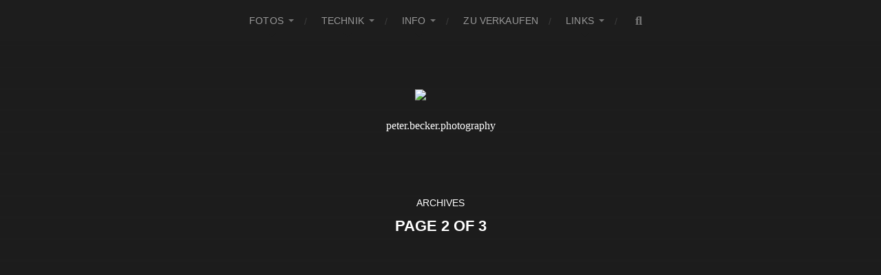

--- FILE ---
content_type: text/html; charset=UTF-8
request_url: http://offbeat-odyssey.de/page/2/
body_size: 43270
content:
<!DOCTYPE html>

<html class="no-js" lang="de">

	<head profile="http://gmpg.org/xfn/11">
		
		<meta http-equiv="Content-Type" content="text/html; charset=UTF-8" />
		<meta name="viewport" content="width=device-width, initial-scale=1.0, maximum-scale=1.0, user-scalable=no" >
		 
		<title>peter.becker.photography &#8211; Seite 2 &#8211; peter.becker.photography</title>
<meta name='robots' content='max-image-preview:large' />
<script>document.documentElement.className = document.documentElement.className.replace("no-js","js");</script>
<link rel='dns-prefetch' href='//peter.becker.photography' />
<link rel="alternate" type="application/rss+xml" title="peter.becker.photography &raquo; Feed" href="http://peter.becker.photography/feed/" />
<link rel="alternate" type="application/rss+xml" title="peter.becker.photography &raquo; Kommentar-Feed" href="http://peter.becker.photography/comments/feed/" />
<style id='wp-img-auto-sizes-contain-inline-css' type='text/css'>
img:is([sizes=auto i],[sizes^="auto," i]){contain-intrinsic-size:3000px 1500px}
/*# sourceURL=wp-img-auto-sizes-contain-inline-css */
</style>
<link rel='stylesheet' id='twb-open-sans-css' href='https://fonts.googleapis.com/css?family=Open+Sans%3A300%2C400%2C500%2C600%2C700%2C800&#038;display=swap&#038;ver=6.9' type='text/css' media='all' />
<link rel='stylesheet' id='twbbwg-global-css' href='http://peter.becker.photography/wp-content/plugins/photo-gallery/booster/assets/css/global.css?ver=1.0.0' type='text/css' media='all' />
<style id='wp-emoji-styles-inline-css' type='text/css'>

	img.wp-smiley, img.emoji {
		display: inline !important;
		border: none !important;
		box-shadow: none !important;
		height: 1em !important;
		width: 1em !important;
		margin: 0 0.07em !important;
		vertical-align: -0.1em !important;
		background: none !important;
		padding: 0 !important;
	}
/*# sourceURL=wp-emoji-styles-inline-css */
</style>
<style id='wp-block-library-inline-css' type='text/css'>
:root{--wp-block-synced-color:#7a00df;--wp-block-synced-color--rgb:122,0,223;--wp-bound-block-color:var(--wp-block-synced-color);--wp-editor-canvas-background:#ddd;--wp-admin-theme-color:#007cba;--wp-admin-theme-color--rgb:0,124,186;--wp-admin-theme-color-darker-10:#006ba1;--wp-admin-theme-color-darker-10--rgb:0,107,160.5;--wp-admin-theme-color-darker-20:#005a87;--wp-admin-theme-color-darker-20--rgb:0,90,135;--wp-admin-border-width-focus:2px}@media (min-resolution:192dpi){:root{--wp-admin-border-width-focus:1.5px}}.wp-element-button{cursor:pointer}:root .has-very-light-gray-background-color{background-color:#eee}:root .has-very-dark-gray-background-color{background-color:#313131}:root .has-very-light-gray-color{color:#eee}:root .has-very-dark-gray-color{color:#313131}:root .has-vivid-green-cyan-to-vivid-cyan-blue-gradient-background{background:linear-gradient(135deg,#00d084,#0693e3)}:root .has-purple-crush-gradient-background{background:linear-gradient(135deg,#34e2e4,#4721fb 50%,#ab1dfe)}:root .has-hazy-dawn-gradient-background{background:linear-gradient(135deg,#faaca8,#dad0ec)}:root .has-subdued-olive-gradient-background{background:linear-gradient(135deg,#fafae1,#67a671)}:root .has-atomic-cream-gradient-background{background:linear-gradient(135deg,#fdd79a,#004a59)}:root .has-nightshade-gradient-background{background:linear-gradient(135deg,#330968,#31cdcf)}:root .has-midnight-gradient-background{background:linear-gradient(135deg,#020381,#2874fc)}:root{--wp--preset--font-size--normal:16px;--wp--preset--font-size--huge:42px}.has-regular-font-size{font-size:1em}.has-larger-font-size{font-size:2.625em}.has-normal-font-size{font-size:var(--wp--preset--font-size--normal)}.has-huge-font-size{font-size:var(--wp--preset--font-size--huge)}.has-text-align-center{text-align:center}.has-text-align-left{text-align:left}.has-text-align-right{text-align:right}.has-fit-text{white-space:nowrap!important}#end-resizable-editor-section{display:none}.aligncenter{clear:both}.items-justified-left{justify-content:flex-start}.items-justified-center{justify-content:center}.items-justified-right{justify-content:flex-end}.items-justified-space-between{justify-content:space-between}.screen-reader-text{border:0;clip-path:inset(50%);height:1px;margin:-1px;overflow:hidden;padding:0;position:absolute;width:1px;word-wrap:normal!important}.screen-reader-text:focus{background-color:#ddd;clip-path:none;color:#444;display:block;font-size:1em;height:auto;left:5px;line-height:normal;padding:15px 23px 14px;text-decoration:none;top:5px;width:auto;z-index:100000}html :where(.has-border-color){border-style:solid}html :where([style*=border-top-color]){border-top-style:solid}html :where([style*=border-right-color]){border-right-style:solid}html :where([style*=border-bottom-color]){border-bottom-style:solid}html :where([style*=border-left-color]){border-left-style:solid}html :where([style*=border-width]){border-style:solid}html :where([style*=border-top-width]){border-top-style:solid}html :where([style*=border-right-width]){border-right-style:solid}html :where([style*=border-bottom-width]){border-bottom-style:solid}html :where([style*=border-left-width]){border-left-style:solid}html :where(img[class*=wp-image-]){height:auto;max-width:100%}:where(figure){margin:0 0 1em}html :where(.is-position-sticky){--wp-admin--admin-bar--position-offset:var(--wp-admin--admin-bar--height,0px)}@media screen and (max-width:600px){html :where(.is-position-sticky){--wp-admin--admin-bar--position-offset:0px}}

/*# sourceURL=wp-block-library-inline-css */
</style><style id='global-styles-inline-css' type='text/css'>
:root{--wp--preset--aspect-ratio--square: 1;--wp--preset--aspect-ratio--4-3: 4/3;--wp--preset--aspect-ratio--3-4: 3/4;--wp--preset--aspect-ratio--3-2: 3/2;--wp--preset--aspect-ratio--2-3: 2/3;--wp--preset--aspect-ratio--16-9: 16/9;--wp--preset--aspect-ratio--9-16: 9/16;--wp--preset--color--black: #1d1d1d;--wp--preset--color--cyan-bluish-gray: #abb8c3;--wp--preset--color--white: #fff;--wp--preset--color--pale-pink: #f78da7;--wp--preset--color--vivid-red: #cf2e2e;--wp--preset--color--luminous-vivid-orange: #ff6900;--wp--preset--color--luminous-vivid-amber: #fcb900;--wp--preset--color--light-green-cyan: #7bdcb5;--wp--preset--color--vivid-green-cyan: #00d084;--wp--preset--color--pale-cyan-blue: #8ed1fc;--wp--preset--color--vivid-cyan-blue: #0693e3;--wp--preset--color--vivid-purple: #9b51e0;--wp--preset--color--accent: #3bc492;--wp--preset--color--dark-gray: #555;--wp--preset--color--light-gray: #757575;--wp--preset--gradient--vivid-cyan-blue-to-vivid-purple: linear-gradient(135deg,rgb(6,147,227) 0%,rgb(155,81,224) 100%);--wp--preset--gradient--light-green-cyan-to-vivid-green-cyan: linear-gradient(135deg,rgb(122,220,180) 0%,rgb(0,208,130) 100%);--wp--preset--gradient--luminous-vivid-amber-to-luminous-vivid-orange: linear-gradient(135deg,rgb(252,185,0) 0%,rgb(255,105,0) 100%);--wp--preset--gradient--luminous-vivid-orange-to-vivid-red: linear-gradient(135deg,rgb(255,105,0) 0%,rgb(207,46,46) 100%);--wp--preset--gradient--very-light-gray-to-cyan-bluish-gray: linear-gradient(135deg,rgb(238,238,238) 0%,rgb(169,184,195) 100%);--wp--preset--gradient--cool-to-warm-spectrum: linear-gradient(135deg,rgb(74,234,220) 0%,rgb(151,120,209) 20%,rgb(207,42,186) 40%,rgb(238,44,130) 60%,rgb(251,105,98) 80%,rgb(254,248,76) 100%);--wp--preset--gradient--blush-light-purple: linear-gradient(135deg,rgb(255,206,236) 0%,rgb(152,150,240) 100%);--wp--preset--gradient--blush-bordeaux: linear-gradient(135deg,rgb(254,205,165) 0%,rgb(254,45,45) 50%,rgb(107,0,62) 100%);--wp--preset--gradient--luminous-dusk: linear-gradient(135deg,rgb(255,203,112) 0%,rgb(199,81,192) 50%,rgb(65,88,208) 100%);--wp--preset--gradient--pale-ocean: linear-gradient(135deg,rgb(255,245,203) 0%,rgb(182,227,212) 50%,rgb(51,167,181) 100%);--wp--preset--gradient--electric-grass: linear-gradient(135deg,rgb(202,248,128) 0%,rgb(113,206,126) 100%);--wp--preset--gradient--midnight: linear-gradient(135deg,rgb(2,3,129) 0%,rgb(40,116,252) 100%);--wp--preset--font-size--small: 14px;--wp--preset--font-size--medium: 20px;--wp--preset--font-size--large: 21px;--wp--preset--font-size--x-large: 42px;--wp--preset--font-size--normal: 16px;--wp--preset--font-size--larger: 26px;--wp--preset--spacing--20: 0.44rem;--wp--preset--spacing--30: 0.67rem;--wp--preset--spacing--40: 1rem;--wp--preset--spacing--50: 1.5rem;--wp--preset--spacing--60: 2.25rem;--wp--preset--spacing--70: 3.38rem;--wp--preset--spacing--80: 5.06rem;--wp--preset--shadow--natural: 6px 6px 9px rgba(0, 0, 0, 0.2);--wp--preset--shadow--deep: 12px 12px 50px rgba(0, 0, 0, 0.4);--wp--preset--shadow--sharp: 6px 6px 0px rgba(0, 0, 0, 0.2);--wp--preset--shadow--outlined: 6px 6px 0px -3px rgb(255, 255, 255), 6px 6px rgb(0, 0, 0);--wp--preset--shadow--crisp: 6px 6px 0px rgb(0, 0, 0);}:where(.is-layout-flex){gap: 0.5em;}:where(.is-layout-grid){gap: 0.5em;}body .is-layout-flex{display: flex;}.is-layout-flex{flex-wrap: wrap;align-items: center;}.is-layout-flex > :is(*, div){margin: 0;}body .is-layout-grid{display: grid;}.is-layout-grid > :is(*, div){margin: 0;}:where(.wp-block-columns.is-layout-flex){gap: 2em;}:where(.wp-block-columns.is-layout-grid){gap: 2em;}:where(.wp-block-post-template.is-layout-flex){gap: 1.25em;}:where(.wp-block-post-template.is-layout-grid){gap: 1.25em;}.has-black-color{color: var(--wp--preset--color--black) !important;}.has-cyan-bluish-gray-color{color: var(--wp--preset--color--cyan-bluish-gray) !important;}.has-white-color{color: var(--wp--preset--color--white) !important;}.has-pale-pink-color{color: var(--wp--preset--color--pale-pink) !important;}.has-vivid-red-color{color: var(--wp--preset--color--vivid-red) !important;}.has-luminous-vivid-orange-color{color: var(--wp--preset--color--luminous-vivid-orange) !important;}.has-luminous-vivid-amber-color{color: var(--wp--preset--color--luminous-vivid-amber) !important;}.has-light-green-cyan-color{color: var(--wp--preset--color--light-green-cyan) !important;}.has-vivid-green-cyan-color{color: var(--wp--preset--color--vivid-green-cyan) !important;}.has-pale-cyan-blue-color{color: var(--wp--preset--color--pale-cyan-blue) !important;}.has-vivid-cyan-blue-color{color: var(--wp--preset--color--vivid-cyan-blue) !important;}.has-vivid-purple-color{color: var(--wp--preset--color--vivid-purple) !important;}.has-black-background-color{background-color: var(--wp--preset--color--black) !important;}.has-cyan-bluish-gray-background-color{background-color: var(--wp--preset--color--cyan-bluish-gray) !important;}.has-white-background-color{background-color: var(--wp--preset--color--white) !important;}.has-pale-pink-background-color{background-color: var(--wp--preset--color--pale-pink) !important;}.has-vivid-red-background-color{background-color: var(--wp--preset--color--vivid-red) !important;}.has-luminous-vivid-orange-background-color{background-color: var(--wp--preset--color--luminous-vivid-orange) !important;}.has-luminous-vivid-amber-background-color{background-color: var(--wp--preset--color--luminous-vivid-amber) !important;}.has-light-green-cyan-background-color{background-color: var(--wp--preset--color--light-green-cyan) !important;}.has-vivid-green-cyan-background-color{background-color: var(--wp--preset--color--vivid-green-cyan) !important;}.has-pale-cyan-blue-background-color{background-color: var(--wp--preset--color--pale-cyan-blue) !important;}.has-vivid-cyan-blue-background-color{background-color: var(--wp--preset--color--vivid-cyan-blue) !important;}.has-vivid-purple-background-color{background-color: var(--wp--preset--color--vivid-purple) !important;}.has-black-border-color{border-color: var(--wp--preset--color--black) !important;}.has-cyan-bluish-gray-border-color{border-color: var(--wp--preset--color--cyan-bluish-gray) !important;}.has-white-border-color{border-color: var(--wp--preset--color--white) !important;}.has-pale-pink-border-color{border-color: var(--wp--preset--color--pale-pink) !important;}.has-vivid-red-border-color{border-color: var(--wp--preset--color--vivid-red) !important;}.has-luminous-vivid-orange-border-color{border-color: var(--wp--preset--color--luminous-vivid-orange) !important;}.has-luminous-vivid-amber-border-color{border-color: var(--wp--preset--color--luminous-vivid-amber) !important;}.has-light-green-cyan-border-color{border-color: var(--wp--preset--color--light-green-cyan) !important;}.has-vivid-green-cyan-border-color{border-color: var(--wp--preset--color--vivid-green-cyan) !important;}.has-pale-cyan-blue-border-color{border-color: var(--wp--preset--color--pale-cyan-blue) !important;}.has-vivid-cyan-blue-border-color{border-color: var(--wp--preset--color--vivid-cyan-blue) !important;}.has-vivid-purple-border-color{border-color: var(--wp--preset--color--vivid-purple) !important;}.has-vivid-cyan-blue-to-vivid-purple-gradient-background{background: var(--wp--preset--gradient--vivid-cyan-blue-to-vivid-purple) !important;}.has-light-green-cyan-to-vivid-green-cyan-gradient-background{background: var(--wp--preset--gradient--light-green-cyan-to-vivid-green-cyan) !important;}.has-luminous-vivid-amber-to-luminous-vivid-orange-gradient-background{background: var(--wp--preset--gradient--luminous-vivid-amber-to-luminous-vivid-orange) !important;}.has-luminous-vivid-orange-to-vivid-red-gradient-background{background: var(--wp--preset--gradient--luminous-vivid-orange-to-vivid-red) !important;}.has-very-light-gray-to-cyan-bluish-gray-gradient-background{background: var(--wp--preset--gradient--very-light-gray-to-cyan-bluish-gray) !important;}.has-cool-to-warm-spectrum-gradient-background{background: var(--wp--preset--gradient--cool-to-warm-spectrum) !important;}.has-blush-light-purple-gradient-background{background: var(--wp--preset--gradient--blush-light-purple) !important;}.has-blush-bordeaux-gradient-background{background: var(--wp--preset--gradient--blush-bordeaux) !important;}.has-luminous-dusk-gradient-background{background: var(--wp--preset--gradient--luminous-dusk) !important;}.has-pale-ocean-gradient-background{background: var(--wp--preset--gradient--pale-ocean) !important;}.has-electric-grass-gradient-background{background: var(--wp--preset--gradient--electric-grass) !important;}.has-midnight-gradient-background{background: var(--wp--preset--gradient--midnight) !important;}.has-small-font-size{font-size: var(--wp--preset--font-size--small) !important;}.has-medium-font-size{font-size: var(--wp--preset--font-size--medium) !important;}.has-large-font-size{font-size: var(--wp--preset--font-size--large) !important;}.has-x-large-font-size{font-size: var(--wp--preset--font-size--x-large) !important;}
/*# sourceURL=global-styles-inline-css */
</style>

<style id='classic-theme-styles-inline-css' type='text/css'>
/*! This file is auto-generated */
.wp-block-button__link{color:#fff;background-color:#32373c;border-radius:9999px;box-shadow:none;text-decoration:none;padding:calc(.667em + 2px) calc(1.333em + 2px);font-size:1.125em}.wp-block-file__button{background:#32373c;color:#fff;text-decoration:none}
/*# sourceURL=/wp-includes/css/classic-themes.min.css */
</style>
<link rel='stylesheet' id='bwg_fonts-css' href='http://peter.becker.photography/wp-content/plugins/photo-gallery/css/bwg-fonts/fonts.css?ver=0.0.1' type='text/css' media='all' />
<link rel='stylesheet' id='sumoselect-css' href='http://peter.becker.photography/wp-content/plugins/photo-gallery/css/sumoselect.min.css?ver=3.4.6' type='text/css' media='all' />
<link rel='stylesheet' id='mCustomScrollbar-css' href='http://peter.becker.photography/wp-content/plugins/photo-gallery/css/jquery.mCustomScrollbar.min.css?ver=3.1.5' type='text/css' media='all' />
<link rel='stylesheet' id='bwg_googlefonts-css' href='https://fonts.googleapis.com/css?family=Ubuntu&#038;subset=greek,latin,greek-ext,vietnamese,cyrillic-ext,latin-ext,cyrillic' type='text/css' media='all' />
<link rel='stylesheet' id='bwg_frontend-css' href='http://peter.becker.photography/wp-content/plugins/photo-gallery/css/styles.min.css?ver=1.8.35' type='text/css' media='all' />
<link rel='stylesheet' id='hitchcock_google_fonts-css' href='http://peter.becker.photography/wp-content/themes/hitchcock/assets/css/fonts.css?ver=6.9' type='text/css' media='all' />
<link rel='stylesheet' id='hitchcock_fontawesome-css' href='http://peter.becker.photography/wp-content/themes/hitchcock/assets/fonts/font-awesome/css/font-awesome.css?ver=2.2.1' type='text/css' media='all' />
<link rel='stylesheet' id='hitchcock_style-css' href='http://peter.becker.photography/wp-content/themes/hitchcock/style.css?ver=2.2.1' type='text/css' media='all' />
<script type="text/javascript" src="http://peter.becker.photography/wp-includes/js/jquery/jquery.min.js?ver=3.7.1" id="jquery-core-js"></script>
<script type="text/javascript" src="http://peter.becker.photography/wp-includes/js/jquery/jquery-migrate.min.js?ver=3.4.1" id="jquery-migrate-js"></script>
<script type="text/javascript" src="http://peter.becker.photography/wp-content/plugins/photo-gallery/booster/assets/js/circle-progress.js?ver=1.2.2" id="twbbwg-circle-js"></script>
<script type="text/javascript" id="twbbwg-global-js-extra">
/* <![CDATA[ */
var twb = {"nonce":"deb2cf8db7","ajax_url":"http://peter.becker.photography/wp-admin/admin-ajax.php","plugin_url":"http://peter.becker.photography/wp-content/plugins/photo-gallery/booster","href":"http://peter.becker.photography/wp-admin/admin.php?page=twbbwg_photo-gallery"};
var twb = {"nonce":"deb2cf8db7","ajax_url":"http://peter.becker.photography/wp-admin/admin-ajax.php","plugin_url":"http://peter.becker.photography/wp-content/plugins/photo-gallery/booster","href":"http://peter.becker.photography/wp-admin/admin.php?page=twbbwg_photo-gallery"};
//# sourceURL=twbbwg-global-js-extra
/* ]]> */
</script>
<script type="text/javascript" src="http://peter.becker.photography/wp-content/plugins/photo-gallery/booster/assets/js/global.js?ver=1.0.0" id="twbbwg-global-js"></script>
<script type="text/javascript" src="http://peter.becker.photography/wp-content/plugins/photo-gallery/js/jquery.sumoselect.min.js?ver=3.4.6" id="sumoselect-js"></script>
<script type="text/javascript" src="http://peter.becker.photography/wp-content/plugins/photo-gallery/js/tocca.min.js?ver=2.0.9" id="bwg_mobile-js"></script>
<script type="text/javascript" src="http://peter.becker.photography/wp-content/plugins/photo-gallery/js/jquery.mCustomScrollbar.concat.min.js?ver=3.1.5" id="mCustomScrollbar-js"></script>
<script type="text/javascript" src="http://peter.becker.photography/wp-content/plugins/photo-gallery/js/jquery.fullscreen.min.js?ver=0.6.0" id="jquery-fullscreen-js"></script>
<script type="text/javascript" id="bwg_frontend-js-extra">
/* <![CDATA[ */
var bwg_objectsL10n = {"bwg_field_required":"Feld ist erforderlich.","bwg_mail_validation":"Dies ist keine g\u00fcltige E-Mail-Adresse.","bwg_search_result":"Es gibt keine Bilder, die deiner Suche entsprechen.","bwg_select_tag":"Select Tag","bwg_order_by":"Order By","bwg_search":"Suchen","bwg_show_ecommerce":"Show Ecommerce","bwg_hide_ecommerce":"Hide Ecommerce","bwg_show_comments":"Kommentare anzeigen","bwg_hide_comments":"Kommentare ausblenden","bwg_restore":"Wiederherstellen","bwg_maximize":"Maximieren","bwg_fullscreen":"Vollbild","bwg_exit_fullscreen":"Vollbild verlassen","bwg_search_tag":"SEARCH...","bwg_tag_no_match":"No tags found","bwg_all_tags_selected":"All tags selected","bwg_tags_selected":"tags selected","play":"Wiedergeben","pause":"Pause","is_pro":"","bwg_play":"Wiedergeben","bwg_pause":"Pause","bwg_hide_info":"Info ausblenden","bwg_show_info":"Info anzeigen","bwg_hide_rating":"Hide rating","bwg_show_rating":"Show rating","ok":"Ok","cancel":"Cancel","select_all":"Select all","lazy_load":"0","lazy_loader":"http://peter.becker.photography/wp-content/plugins/photo-gallery/images/ajax_loader.png","front_ajax":"0","bwg_tag_see_all":"see all tags","bwg_tag_see_less":"see less tags"};
//# sourceURL=bwg_frontend-js-extra
/* ]]> */
</script>
<script type="text/javascript" src="http://peter.becker.photography/wp-content/plugins/photo-gallery/js/scripts.min.js?ver=1.8.35" id="bwg_frontend-js"></script>
<script type="text/javascript" src="http://peter.becker.photography/wp-content/themes/hitchcock/assets/js/flexslider.js?ver=2.2.1" id="hitchcock_flexslider-js"></script>
<script type="text/javascript" src="http://peter.becker.photography/wp-content/themes/hitchcock/assets/js/doubletaptogo.js?ver=2.2.1" id="hitchcock_doubletaptogo-js"></script>
<script type="text/javascript" src="http://peter.becker.photography/wp-content/themes/hitchcock/assets/js/global.js?ver=2.2.1" id="hitchcock_global-js"></script>
<link rel="https://api.w.org/" href="http://peter.becker.photography/wp-json/" /><link rel="EditURI" type="application/rsd+xml" title="RSD" href="http://peter.becker.photography/xmlrpc.php?rsd" />
<meta name="generator" content="WordPress 6.9" />
<!-- WP Favicon -->
<link rel="shortcut icon" href="http://peter.becker.photography/favicon.ico" type="image/x-icon" />
<link rel="icon"          href="http://peter.becker.photography/favicon.gif" type="image/gif"    />
<!-- /WP Favicon -->
<link rel="icon" href="http://peter.becker.photography/wp-content/uploads/2015/10/notext-logo_512px-200x200.png" sizes="32x32" />
<link rel="icon" href="http://peter.becker.photography/wp-content/uploads/2015/10/notext-logo_512px-200x200.png" sizes="192x192" />
<link rel="apple-touch-icon" href="http://peter.becker.photography/wp-content/uploads/2015/10/notext-logo_512px-200x200.png" />
<meta name="msapplication-TileImage" content="http://peter.becker.photography/wp-content/uploads/2015/10/notext-logo_512px.png" />
	
	</head>
	
	<body class="home blog paged wp-custom-logo paged-2 wp-theme-hitchcock">

		
		<a class="skip-link button" href="#site-content">Skip to the content</a>
		
		<div class="navigation">
			
			<div class="section-inner">
				
				<ul class="main-menu">
																		
					<li id="menu-item-49" class="menu-item menu-item-type-taxonomy menu-item-object-category menu-item-has-children menu-item-49"><a href="http://peter.becker.photography/category/photography/">Fotos</a>
<ul class="sub-menu">
	<li id="menu-item-51" class="menu-item menu-item-type-taxonomy menu-item-object-category menu-item-51"><a href="http://peter.becker.photography/category/photography/architektur/">Architektur</a></li>
	<li id="menu-item-80" class="menu-item menu-item-type-taxonomy menu-item-object-category menu-item-80"><a href="http://peter.becker.photography/category/photography/landschaft/">Landschaft</a></li>
	<li id="menu-item-338" class="menu-item menu-item-type-taxonomy menu-item-object-category menu-item-338"><a href="http://peter.becker.photography/category/photography/pflanzen/">Pflanzen</a></li>
	<li id="menu-item-340" class="menu-item menu-item-type-taxonomy menu-item-object-category menu-item-340"><a href="http://peter.becker.photography/category/photography/tiere/">Tiere</a></li>
	<li id="menu-item-509" class="menu-item menu-item-type-taxonomy menu-item-object-category menu-item-509"><a href="http://peter.becker.photography/category/photography/sport/">Sport</a></li>
	<li id="menu-item-342" class="menu-item menu-item-type-taxonomy menu-item-object-category menu-item-342"><a href="http://peter.becker.photography/category/analog-tech/">Analog</a></li>
</ul>
</li>
<li id="menu-item-284" class="menu-item menu-item-type-taxonomy menu-item-object-category menu-item-has-children menu-item-284"><a href="http://peter.becker.photography/category/tech/">Technik</a>
<ul class="sub-menu">
	<li id="menu-item-285" class="menu-item menu-item-type-taxonomy menu-item-object-category menu-item-285"><a href="http://peter.becker.photography/category/tech/how-to/">How To</a></li>
</ul>
</li>
<li id="menu-item-47" class="menu-item menu-item-type-post_type menu-item-object-page menu-item-has-children menu-item-47"><a href="http://peter.becker.photography/about/">Info</a>
<ul class="sub-menu">
	<li id="menu-item-48" class="menu-item menu-item-type-post_type menu-item-object-page menu-item-48"><a href="http://peter.becker.photography/equipment/">Equipment</a></li>
	<li id="menu-item-973" class="menu-item menu-item-type-custom menu-item-object-custom menu-item-973"><a target="_blank" href="https://www.hyperioncamerastraps.com?sca_ref=1261155.5zVqMV42Ia">Hyperion Camera Straps (Affiliate)</a></li>
	<li id="menu-item-880" class="menu-item menu-item-type-post_type menu-item-object-page menu-item-privacy-policy menu-item-880"><a rel="privacy-policy" href="http://peter.becker.photography/datenschutz/">Datenschutz</a></li>
	<li id="menu-item-36" class="menu-item menu-item-type-post_type menu-item-object-page menu-item-36"><a href="http://peter.becker.photography/impressum/">Impressum</a></li>
</ul>
</li>
<li id="menu-item-525" class="menu-item menu-item-type-custom menu-item-object-custom menu-item-525"><a target="_blank" href="http://www.ebay-kleinanzeigen.de/s-bestandsliste.html?userId=21338032">Zu verkaufen</a></li>
<li id="menu-item-479" class="menu-item menu-item-type-taxonomy menu-item-object-category menu-item-has-children menu-item-479"><a href="http://peter.becker.photography/category/links/">Links</a>
<ul class="sub-menu">
	<li id="menu-item-481" class="menu-item menu-item-type-custom menu-item-object-custom menu-item-481"><a target="_blank" href="https://www.facebook.com/BenjaminPatelaPhotography">Benjamin Patela @fb</a></li>
	<li id="menu-item-480" class="menu-item menu-item-type-custom menu-item-object-custom menu-item-480"><a target="_blank" href="https://500px.com/stescheller">Stefan Scheller @500px</a></li>
	<li id="menu-item-482" class="menu-item menu-item-type-custom menu-item-object-custom menu-item-482"><a target="_blank" href="https://www.instagram.com/fotohunka/">FOTOhunka</a></li>
	<li id="menu-item-920" class="menu-item menu-item-type-custom menu-item-object-custom menu-item-920"><a href="http://ronald.becker.photography">Ronald Becker Photography</a></li>
</ul>
</li>
					
					<li class="header-search">
						
<form method="get" class="search-form" id="search-form-696d01629502b" action="http://peter.becker.photography/">
	<input type="search" class="search-field" placeholder="Suchformular" name="s" id="search-field-696d01629502c" /> 
	<button type="submit" class="search-button">
		<span class="screen-reader-text">Search</span>
		<div class="fa fw fa-search"></div>
	</button>
</form>					</li>
					
				</ul>
				
			</div><!-- .section-inner -->
			
			<button type="button" class="nav-toggle">
					
				<div class="bars">
					<div class="bar"></div>
					<div class="bar"></div>
					<div class="bar"></div>
				</div>
				
			</button><!-- .nav-toggle -->
			
			<div class="mobile-navigation">
			
				<ul class="mobile-menu">
																			
					<li class="menu-item menu-item-type-taxonomy menu-item-object-category menu-item-has-children menu-item-49"><a href="http://peter.becker.photography/category/photography/">Fotos</a>
<ul class="sub-menu">
	<li class="menu-item menu-item-type-taxonomy menu-item-object-category menu-item-51"><a href="http://peter.becker.photography/category/photography/architektur/">Architektur</a></li>
	<li class="menu-item menu-item-type-taxonomy menu-item-object-category menu-item-80"><a href="http://peter.becker.photography/category/photography/landschaft/">Landschaft</a></li>
	<li class="menu-item menu-item-type-taxonomy menu-item-object-category menu-item-338"><a href="http://peter.becker.photography/category/photography/pflanzen/">Pflanzen</a></li>
	<li class="menu-item menu-item-type-taxonomy menu-item-object-category menu-item-340"><a href="http://peter.becker.photography/category/photography/tiere/">Tiere</a></li>
	<li class="menu-item menu-item-type-taxonomy menu-item-object-category menu-item-509"><a href="http://peter.becker.photography/category/photography/sport/">Sport</a></li>
	<li class="menu-item menu-item-type-taxonomy menu-item-object-category menu-item-342"><a href="http://peter.becker.photography/category/analog-tech/">Analog</a></li>
</ul>
</li>
<li class="menu-item menu-item-type-taxonomy menu-item-object-category menu-item-has-children menu-item-284"><a href="http://peter.becker.photography/category/tech/">Technik</a>
<ul class="sub-menu">
	<li class="menu-item menu-item-type-taxonomy menu-item-object-category menu-item-285"><a href="http://peter.becker.photography/category/tech/how-to/">How To</a></li>
</ul>
</li>
<li class="menu-item menu-item-type-post_type menu-item-object-page menu-item-has-children menu-item-47"><a href="http://peter.becker.photography/about/">Info</a>
<ul class="sub-menu">
	<li class="menu-item menu-item-type-post_type menu-item-object-page menu-item-48"><a href="http://peter.becker.photography/equipment/">Equipment</a></li>
	<li class="menu-item menu-item-type-custom menu-item-object-custom menu-item-973"><a target="_blank" href="https://www.hyperioncamerastraps.com?sca_ref=1261155.5zVqMV42Ia">Hyperion Camera Straps (Affiliate)</a></li>
	<li class="menu-item menu-item-type-post_type menu-item-object-page menu-item-privacy-policy menu-item-880"><a rel="privacy-policy" href="http://peter.becker.photography/datenschutz/">Datenschutz</a></li>
	<li class="menu-item menu-item-type-post_type menu-item-object-page menu-item-36"><a href="http://peter.becker.photography/impressum/">Impressum</a></li>
</ul>
</li>
<li class="menu-item menu-item-type-custom menu-item-object-custom menu-item-525"><a target="_blank" href="http://www.ebay-kleinanzeigen.de/s-bestandsliste.html?userId=21338032">Zu verkaufen</a></li>
<li class="menu-item menu-item-type-taxonomy menu-item-object-category menu-item-has-children menu-item-479"><a href="http://peter.becker.photography/category/links/">Links</a>
<ul class="sub-menu">
	<li class="menu-item menu-item-type-custom menu-item-object-custom menu-item-481"><a target="_blank" href="https://www.facebook.com/BenjaminPatelaPhotography">Benjamin Patela @fb</a></li>
	<li class="menu-item menu-item-type-custom menu-item-object-custom menu-item-480"><a target="_blank" href="https://500px.com/stescheller">Stefan Scheller @500px</a></li>
	<li class="menu-item menu-item-type-custom menu-item-object-custom menu-item-482"><a target="_blank" href="https://www.instagram.com/fotohunka/">FOTOhunka</a></li>
	<li class="menu-item menu-item-type-custom menu-item-object-custom menu-item-920"><a href="http://ronald.becker.photography">Ronald Becker Photography</a></li>
</ul>
</li>
					
				</ul>
				
				
<form method="get" class="search-form" id="search-form-696d016295a7e" action="http://peter.becker.photography/">
	<input type="search" class="search-field" placeholder="Suchformular" name="s" id="search-field-696d016295a7f" /> 
	<button type="submit" class="search-button">
		<span class="screen-reader-text">Search</span>
		<div class="fa fw fa-search"></div>
	</button>
</form>			
			</div><!-- .mobile-navigation -->
			
		</div><!-- .navigation -->

				
		<div class="header-image" style="background-image: url( http://peter.becker.photography/wp-content/uploads/2019/06/cropped-om2n_hyperion_blog.jpg );"></div>
	
		<div class="header section-inner">
		
				
			<h1 class="blog-title">
												
			<a href="http://peter.becker.photography" class="custom-logo-link">
				<img src="http://peter.becker.photography/wp-content/uploads/2015/10/150px.png" width="75" height="49" />
				<span class="screen-reader-text">peter.becker.photography</span>
			</a>

										</h1>
			
							<div class="blog-description"><p>peter.becker.photography</p>
</div>
						
						
		</div><!-- .header -->

		<main id="site-content">
<div class="content section-inner">

		
		<header class="archive-header">

							<p class="archive-title-prefix">Archives</p>
			
							<h1 class="archive-title">Page 2 of 3</h1>
			
						
		</header><!-- .archive-header -->
	
			
	
		<div class="posts group" id="posts">

			
<a href="http://peter.becker.photography/sternstunden-ziemlich-genau-5/" id="post-550" class="post post-550 type-post status-publish format-standard has-post-thumbnail hentry category-architektur category-photography category-technik tag-formel-1 tag-mclaren tag-mercedes-benz-museum tag-silberpfeil tag-stuttgart" style="background-image: url( http://peter.becker.photography/wp-content/uploads/2015/10/IMG_0107.jpg );">

	<div class="post-overlay">
		
				
		<div class="archive-post-header">
		
		    <p class="archive-post-date">5. Oktober 2015</p>
							
		    		    	<h2 class="archive-post-title">Sternstunden (ziemlich genau 5)</h2>
		    	    
		</div>

	</div>
	
</a><!-- .post -->
<a href="http://peter.becker.photography/analog-adventures-part-3/" id="post-516" class="post post-516 type-post status-publish format-standard has-post-thumbnail hentry category-analog-tech category-pflanzen category-sport category-tiere tag-altglas tag-analog tag-farbfilm tag-iso200 tag-olympus tag-om2n tag-porst tag-slr tag-zuiko" style="background-image: url( http://peter.becker.photography/wp-content/uploads/2015/09/37250008.jpg );">

	<div class="post-overlay">
		
				
		<div class="archive-post-header">
		
		    <p class="archive-post-date">9. September 2015</p>
							
		    		    	<h2 class="archive-post-title">Analog Adventures &#8211; Part 3</h2>
		    	    
		</div>

	</div>
	
</a><!-- .post -->
<a href="http://peter.becker.photography/grosser-rennsport-in-kleinboehla/" id="post-484" class="post post-484 type-post status-publish format-standard has-post-thumbnail hentry category-photography category-sport tag-100mm tag-40mm tag-ackerrace-2015 tag-eos-600d tag-kleinboehla" style="background-image: url( http://peter.becker.photography/wp-content/uploads/2015/09/IMG_9506.jpg );">

	<div class="post-overlay">
		
				
		<div class="archive-post-header">
		
		    <p class="archive-post-date">1. September 2015</p>
							
		    		    	<h2 class="archive-post-title">Großer Rennsport in Kleinböhla</h2>
		    	    
		</div>

	</div>
	
</a><!-- .post -->
<a href="http://peter.becker.photography/analog-adventures-part-2/" id="post-409" class="post post-409 type-post status-publish format-standard has-post-thumbnail hentry category-analog-tech category-sw tag-altglas tag-ilford tag-olympus tag-om2n tag-slr tag-zenit tag-zuiko" style="background-image: url( http://peter.becker.photography/wp-content/uploads/2014/11/AA007.jpg );">

	<div class="post-overlay">
		
				
		<div class="archive-post-header">
		
		    <p class="archive-post-date">25. Dezember 2014</p>
							
		    		    	<h2 class="archive-post-title">Analog Adventures &#8211; Part 2</h2>
		    	    
		</div>

	</div>
	
</a><!-- .post -->
<a href="http://peter.becker.photography/schwaebischer-alb-traum/" id="post-372" class="post post-372 type-post status-publish format-standard has-post-thumbnail hentry category-architektur category-landschaft category-panorama category-photography" style="background-image: url( http://peter.becker.photography/wp-content/uploads/2014/10/pano_3795x1080.jpg );">

	<div class="post-overlay">
		
				
		<div class="archive-post-header">
		
		    <p class="archive-post-date">22. November 2014</p>
							
		    		    	<h2 class="archive-post-title">Schwäbischer Alb-Traum</h2>
		    	    
		</div>

	</div>
	
</a><!-- .post -->
<a href="http://peter.becker.photography/analog-adventures-part-1/" id="post-314" class="post post-314 type-post status-publish format-standard has-post-thumbnail hentry category-analog-tech category-sw tag-analog tag-helios tag-ilford tag-sw tag-slr tag-sonnar tag-zenit" style="background-image: url( http://peter.becker.photography/wp-content/uploads/2014/06/Zenit_Film.jpg );">

	<div class="post-overlay">
		
				
		<div class="archive-post-header">
		
		    <p class="archive-post-date">21. Juni 2014</p>
							
		    		    	<h2 class="archive-post-title">Analog Adventures &#8211; Part 1</h2>
		    	    
		</div>

	</div>
	
</a><!-- .post -->
<a href="http://peter.becker.photography/rosen-sind-rot-oder-weiss-oder/" id="post-308" class="post post-308 type-post status-publish format-standard has-post-thumbnail hentry category-pflanzen category-photography tag-blueten tag-canon tag-eos-600d tag-rosen tag-voigtlaender" style="background-image: url( http://peter.becker.photography/wp-content/uploads/2014/06/Heritage.jpg );">

	<div class="post-overlay">
		
				
		<div class="archive-post-header">
		
		    <p class="archive-post-date">14. Juni 2014</p>
							
		    		    	<h2 class="archive-post-title">Rosen sind rot &#8230; oder weiß , oder &#8230;</h2>
		    	    
		</div>

	</div>
	
</a><!-- .post -->
<a href="http://peter.becker.photography/how-to-rollei-qbm-canon-ef/" id="post-249" class="post post-249 type-post status-publish format-standard has-post-thumbnail hentry category-how-to category-tech tag-adapter tag-altglas tag-anleitung tag-bajonett tag-canon tag-color-ultron tag-ef tag-how-to tag-qbm tag-rollei tag-tutorial tag-voigtlaender" style="background-image: url( http://peter.becker.photography/wp-content/uploads/2014/01/IMG_5944.jpg );">

	<div class="post-overlay">
		
				
		<div class="archive-post-header">
		
		    <p class="archive-post-date">4. März 2014</p>
							
		    		    	<h2 class="archive-post-title">How to: Rollei QBM @ Canon EF</h2>
		    	    
		</div>

	</div>
	
</a><!-- .post -->
<a href="http://peter.becker.photography/lets-do-the-timelapse/" id="post-223" class="post post-223 type-post status-publish format-standard has-post-thumbnail hentry category-architektur category-heimat category-nacht category-photography tag-40mm tag-architektur tag-eos-600d tag-nacht tag-oschatz tag-st-aegidien tag-timelapse tag-video tag-zeitraffer" style="background-image: url( http://peter.becker.photography/wp-content/uploads/2013/12/IMG_5105.jpg );">

	<div class="post-overlay">
		
				
		<div class="archive-post-header">
		
		    <p class="archive-post-date">17. Dezember 2013</p>
							
		    		    	<h2 class="archive-post-title">Let&#8217;s do the Timelapse!</h2>
		    	    
		</div>

	</div>
	
</a><!-- .post -->
<a href="http://peter.becker.photography/schwabischer-herbst/" id="post-123" class="post post-123 type-post status-publish format-standard has-post-thumbnail hentry category-architektur category-photography category-tag category-tiere tag-bosch-areal tag-chinagarten tag-hohenpark-killesberg tag-insekten tag-schlosplatz tag-stuttgart tag-vogel" style="background-image: url( http://peter.becker.photography/wp-content/uploads/2013/09/Hummel.jpg );">

	<div class="post-overlay">
		
				
		<div class="archive-post-header">
		
		    <p class="archive-post-date">19. September 2013</p>
							
		    		    	<h2 class="archive-post-title">Schwäbischer Herbst</h2>
		    	    
		</div>

	</div>
	
</a><!-- .post -->			
		</div><!-- .posts -->

		
				
	<div class="archive-nav group">
		
		<a href="http://peter.becker.photography/" ><span class="fa fw fa-angle-left"></span></a><span class="sep">/</span><a href="http://peter.becker.photography/page/3/" ><span class="fa fw fa-angle-right"></span></a>			
	</div><!-- .archive-nav-->
					
			
</div><!-- .content -->
	              	        
		</main><!-- #site-content -->

		
		<div class="credits section-inner">
			<p>&copy; 2026 <a href="http://peter.becker.photography">peter.becker.photography</a></p>
			<p class="theme-by">Thema von <a href="https://andersnoren.se">Anders Nor&eacute;n</a></p>
		</div><!-- .credits -->

		<script type="speculationrules">
{"prefetch":[{"source":"document","where":{"and":[{"href_matches":"/*"},{"not":{"href_matches":["/wp-*.php","/wp-admin/*","/wp-content/uploads/*","/wp-content/*","/wp-content/plugins/*","/wp-content/themes/hitchcock/*","/*\\?(.+)"]}},{"not":{"selector_matches":"a[rel~=\"nofollow\"]"}},{"not":{"selector_matches":".no-prefetch, .no-prefetch a"}}]},"eagerness":"conservative"}]}
</script>
<script id="wp-emoji-settings" type="application/json">
{"baseUrl":"https://s.w.org/images/core/emoji/17.0.2/72x72/","ext":".png","svgUrl":"https://s.w.org/images/core/emoji/17.0.2/svg/","svgExt":".svg","source":{"concatemoji":"http://peter.becker.photography/wp-includes/js/wp-emoji-release.min.js?ver=6.9"}}
</script>
<script type="module">
/* <![CDATA[ */
/*! This file is auto-generated */
const a=JSON.parse(document.getElementById("wp-emoji-settings").textContent),o=(window._wpemojiSettings=a,"wpEmojiSettingsSupports"),s=["flag","emoji"];function i(e){try{var t={supportTests:e,timestamp:(new Date).valueOf()};sessionStorage.setItem(o,JSON.stringify(t))}catch(e){}}function c(e,t,n){e.clearRect(0,0,e.canvas.width,e.canvas.height),e.fillText(t,0,0);t=new Uint32Array(e.getImageData(0,0,e.canvas.width,e.canvas.height).data);e.clearRect(0,0,e.canvas.width,e.canvas.height),e.fillText(n,0,0);const a=new Uint32Array(e.getImageData(0,0,e.canvas.width,e.canvas.height).data);return t.every((e,t)=>e===a[t])}function p(e,t){e.clearRect(0,0,e.canvas.width,e.canvas.height),e.fillText(t,0,0);var n=e.getImageData(16,16,1,1);for(let e=0;e<n.data.length;e++)if(0!==n.data[e])return!1;return!0}function u(e,t,n,a){switch(t){case"flag":return n(e,"\ud83c\udff3\ufe0f\u200d\u26a7\ufe0f","\ud83c\udff3\ufe0f\u200b\u26a7\ufe0f")?!1:!n(e,"\ud83c\udde8\ud83c\uddf6","\ud83c\udde8\u200b\ud83c\uddf6")&&!n(e,"\ud83c\udff4\udb40\udc67\udb40\udc62\udb40\udc65\udb40\udc6e\udb40\udc67\udb40\udc7f","\ud83c\udff4\u200b\udb40\udc67\u200b\udb40\udc62\u200b\udb40\udc65\u200b\udb40\udc6e\u200b\udb40\udc67\u200b\udb40\udc7f");case"emoji":return!a(e,"\ud83e\u1fac8")}return!1}function f(e,t,n,a){let r;const o=(r="undefined"!=typeof WorkerGlobalScope&&self instanceof WorkerGlobalScope?new OffscreenCanvas(300,150):document.createElement("canvas")).getContext("2d",{willReadFrequently:!0}),s=(o.textBaseline="top",o.font="600 32px Arial",{});return e.forEach(e=>{s[e]=t(o,e,n,a)}),s}function r(e){var t=document.createElement("script");t.src=e,t.defer=!0,document.head.appendChild(t)}a.supports={everything:!0,everythingExceptFlag:!0},new Promise(t=>{let n=function(){try{var e=JSON.parse(sessionStorage.getItem(o));if("object"==typeof e&&"number"==typeof e.timestamp&&(new Date).valueOf()<e.timestamp+604800&&"object"==typeof e.supportTests)return e.supportTests}catch(e){}return null}();if(!n){if("undefined"!=typeof Worker&&"undefined"!=typeof OffscreenCanvas&&"undefined"!=typeof URL&&URL.createObjectURL&&"undefined"!=typeof Blob)try{var e="postMessage("+f.toString()+"("+[JSON.stringify(s),u.toString(),c.toString(),p.toString()].join(",")+"));",a=new Blob([e],{type:"text/javascript"});const r=new Worker(URL.createObjectURL(a),{name:"wpTestEmojiSupports"});return void(r.onmessage=e=>{i(n=e.data),r.terminate(),t(n)})}catch(e){}i(n=f(s,u,c,p))}t(n)}).then(e=>{for(const n in e)a.supports[n]=e[n],a.supports.everything=a.supports.everything&&a.supports[n],"flag"!==n&&(a.supports.everythingExceptFlag=a.supports.everythingExceptFlag&&a.supports[n]);var t;a.supports.everythingExceptFlag=a.supports.everythingExceptFlag&&!a.supports.flag,a.supports.everything||((t=a.source||{}).concatemoji?r(t.concatemoji):t.wpemoji&&t.twemoji&&(r(t.twemoji),r(t.wpemoji)))});
//# sourceURL=http://peter.becker.photography/wp-includes/js/wp-emoji-loader.min.js
/* ]]> */
</script>

	</body>
	
</html>